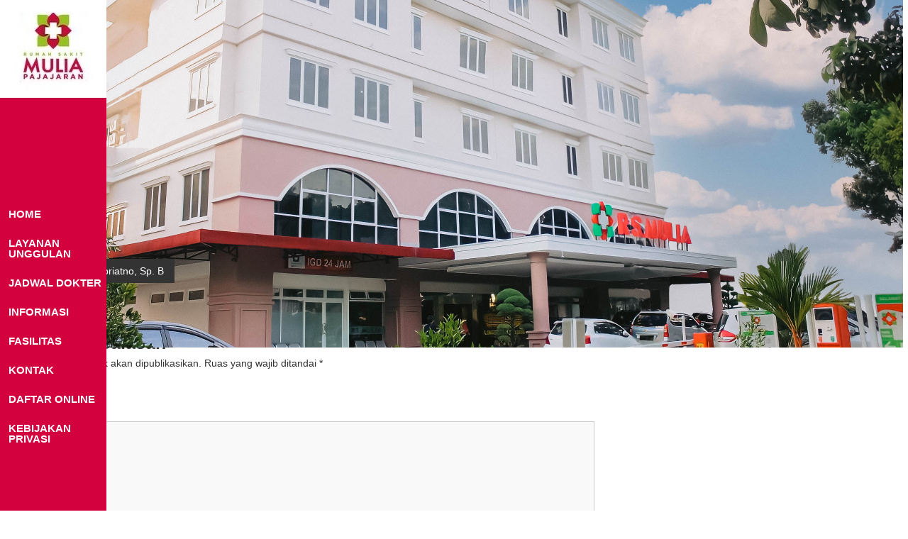

--- FILE ---
content_type: text/css
request_url: https://rsmulia.co.id/wp-content/uploads/elementor/css/post-687.css?ver=1761195582
body_size: 1140
content:
.elementor-687 .elementor-element.elementor-element-acf6eb3:not(.elementor-motion-effects-element-type-background), .elementor-687 .elementor-element.elementor-element-acf6eb3 > .elementor-motion-effects-container > .elementor-motion-effects-layer{background-color:#D3023E;background-image:url("https://rsmulia.co.id/wp-content/uploads/2023/02/rs-mulia-bogorian-1.jpeg");background-position:top center;background-repeat:no-repeat;}.elementor-687 .elementor-element.elementor-element-acf6eb3{transition:background 0.3s, border 0.3s, border-radius 0.3s, box-shadow 0.3s;color:#FFFFFF;z-index:1;}.elementor-687 .elementor-element.elementor-element-acf6eb3 > .elementor-background-overlay{transition:background 0.3s, border-radius 0.3s, opacity 0.3s;}.elementor-687 .elementor-element.elementor-element-acf6eb3 .elementor-heading-title{color:#FFFFFF;}.elementor-687 .elementor-element.elementor-element-2486095{transition:background 0.3s, border 0.3s, border-radius 0.3s, box-shadow 0.3s;}.elementor-687 .elementor-element.elementor-element-2486095 > .elementor-background-overlay{transition:background 0.3s, border-radius 0.3s, opacity 0.3s;}.elementor-687 .elementor-element.elementor-element-a942254 .elementor-menu-toggle{margin-left:auto;}.elementor-687 .elementor-element.elementor-element-a942254 .elementor-nav-menu .elementor-item{font-family:"Arial", Sans-serif;font-size:15px;font-weight:600;font-style:normal;line-height:15px;word-spacing:0px;}.elementor-687 .elementor-element.elementor-element-a942254 .elementor-nav-menu--main .elementor-item{color:#FFFFFF;fill:#FFFFFF;padding-left:7px;padding-right:7px;}.elementor-687 .elementor-element.elementor-element-a942254 .elementor-nav-menu--main .elementor-item:hover,
					.elementor-687 .elementor-element.elementor-element-a942254 .elementor-nav-menu--main .elementor-item.elementor-item-active,
					.elementor-687 .elementor-element.elementor-element-a942254 .elementor-nav-menu--main .elementor-item.highlighted,
					.elementor-687 .elementor-element.elementor-element-a942254 .elementor-nav-menu--main .elementor-item:focus{color:#FFFFFF;}.elementor-687 .elementor-element.elementor-element-a942254 .elementor-nav-menu--main:not(.e--pointer-framed) .elementor-item:before,
					.elementor-687 .elementor-element.elementor-element-a942254 .elementor-nav-menu--main:not(.e--pointer-framed) .elementor-item:after{background-color:#96C11F;}.elementor-687 .elementor-element.elementor-element-a942254 .e--pointer-framed .elementor-item:before,
					.elementor-687 .elementor-element.elementor-element-a942254 .e--pointer-framed .elementor-item:after{border-color:#96C11F;}.elementor-687 .elementor-element.elementor-element-a942254 .elementor-nav-menu--dropdown a, .elementor-687 .elementor-element.elementor-element-a942254 .elementor-menu-toggle{color:#FFFFFF;}.elementor-687 .elementor-element.elementor-element-a942254 .elementor-nav-menu--dropdown{background-color:#96C11F;}.elementor-687 .elementor-element.elementor-element-a942254 .elementor-nav-menu--dropdown .elementor-item, .elementor-687 .elementor-element.elementor-element-a942254 .elementor-nav-menu--dropdown  .elementor-sub-item{font-family:"Arial", Sans-serif;font-weight:600;font-style:normal;}.elementor-687 .elementor-element.elementor-element-a942254{width:var( --container-widget-width, 97% );max-width:97%;--container-widget-width:97%;--container-widget-flex-grow:0;top:-69px;}body:not(.rtl) .elementor-687 .elementor-element.elementor-element-a942254{left:5px;}body.rtl .elementor-687 .elementor-element.elementor-element-a942254{right:5px;}.elementor-687 .elementor-element.elementor-element-1eb7201 > .elementor-container{min-height:450px;}.elementor-687 .elementor-element.elementor-element-1eb7201:not(.elementor-motion-effects-element-type-background), .elementor-687 .elementor-element.elementor-element-1eb7201 > .elementor-motion-effects-container > .elementor-motion-effects-layer{background-image:url("https://rsmulia.co.id/wp-content/uploads/2023/02/Gedung-Mulia1.jpg");background-position:-7px -243px;background-repeat:no-repeat;background-size:100% auto;}.elementor-687 .elementor-element.elementor-element-1eb7201{transition:background 0.3s, border 0.3s, border-radius 0.3s, box-shadow 0.3s;padding:0px 0px 40px 0px;}.elementor-687 .elementor-element.elementor-element-1eb7201 > .elementor-background-overlay{transition:background 0.3s, border-radius 0.3s, opacity 0.3s;}.elementor-687 .elementor-element.elementor-element-1b212dd > .elementor-container{min-height:400px;}.elementor-687 .elementor-element.elementor-element-1b212dd{transition:background 0.3s, border 0.3s, border-radius 0.3s, box-shadow 0.3s;}.elementor-687 .elementor-element.elementor-element-1b212dd > .elementor-background-overlay{transition:background 0.3s, border-radius 0.3s, opacity 0.3s;}@media(max-width:1024px){.elementor-687 .elementor-element.elementor-element-a942254{width:var( --container-widget-width, 585.483px );max-width:585.483px;--container-widget-width:585.483px;--container-widget-flex-grow:0;top:2.01px;}body:not(.rtl) .elementor-687 .elementor-element.elementor-element-a942254{left:-2.01px;}body.rtl .elementor-687 .elementor-element.elementor-element-a942254{right:-2.01px;}.elementor-687 .elementor-element.elementor-element-1eb7201:not(.elementor-motion-effects-element-type-background), .elementor-687 .elementor-element.elementor-element-1eb7201 > .elementor-motion-effects-container > .elementor-motion-effects-layer{background-position:0px 0px;}}@media(max-width:767px){.elementor-687 .elementor-element.elementor-element-acf6eb3:not(.elementor-motion-effects-element-type-background), .elementor-687 .elementor-element.elementor-element-acf6eb3 > .elementor-motion-effects-container > .elementor-motion-effects-layer{background-position:-800px 0px;}.elementor-687 .elementor-element.elementor-element-a942254 .elementor-nav-menu--main .elementor-item{padding-left:11px;padding-right:11px;padding-top:0px;padding-bottom:0px;}.elementor-687 .elementor-element.elementor-element-a942254 .elementor-nav-menu--dropdown .elementor-item, .elementor-687 .elementor-element.elementor-element-a942254 .elementor-nav-menu--dropdown  .elementor-sub-item{font-size:13px;letter-spacing:0px;}.elementor-687 .elementor-element.elementor-element-a942254 .elementor-nav-menu--dropdown{border-radius:10px 10px 10px 10px;}.elementor-687 .elementor-element.elementor-element-a942254 .elementor-nav-menu--dropdown li:first-child a{border-top-left-radius:10px;border-top-right-radius:10px;}.elementor-687 .elementor-element.elementor-element-a942254 .elementor-nav-menu--dropdown li:last-child a{border-bottom-right-radius:10px;border-bottom-left-radius:10px;}.elementor-687 .elementor-element.elementor-element-a942254 .elementor-nav-menu--dropdown a{padding-left:0px;padding-right:0px;padding-top:15px;padding-bottom:15px;}.elementor-687 .elementor-element.elementor-element-a942254 .elementor-nav-menu--main > .elementor-nav-menu > li > .elementor-nav-menu--dropdown, .elementor-687 .elementor-element.elementor-element-a942254 .elementor-nav-menu__container.elementor-nav-menu--dropdown{margin-top:0px !important;}.elementor-687 .elementor-element.elementor-element-a942254 > .elementor-widget-container{margin:0px 20px 2px 350px;padding:0px 0px 0px 0px;}.elementor-687 .elementor-element.elementor-element-a942254{--container-widget-width:611px;--container-widget-flex-grow:0;width:var( --container-widget-width, 611px );max-width:611px;top:22px;}body:not(.rtl) .elementor-687 .elementor-element.elementor-element-a942254{left:-233px;}body.rtl .elementor-687 .elementor-element.elementor-element-a942254{right:-233px;}.elementor-687 .elementor-element.elementor-element-6e4f821{text-align:left;width:auto;max-width:auto;z-index:1;}.elementor-687 .elementor-element.elementor-element-6e4f821 img{width:34%;max-width:34%;}.elementor-687 .elementor-element.elementor-element-6e4f821 > .elementor-widget-container{margin:-12px 0px 0px -10px;padding:-35px 0px 5px 0px;}.elementor-687 .elementor-element.elementor-element-1eb7201:not(.elementor-motion-effects-element-type-background), .elementor-687 .elementor-element.elementor-element-1eb7201 > .elementor-motion-effects-container > .elementor-motion-effects-layer{background-position:-204px -51px;}.elementor-687 .elementor-element.elementor-element-1eb7201{margin-top:0px;margin-bottom:0px;}.elementor-687 .elementor-element.elementor-element-1b212dd:not(.elementor-motion-effects-element-type-background), .elementor-687 .elementor-element.elementor-element-1b212dd > .elementor-motion-effects-container > .elementor-motion-effects-layer{background-image:url("https://rsmulia.co.id/wp-content/uploads/2023/02/ooo.jpg");background-position:bottom right;background-size:cover;}}/* Start custom CSS for section, class: .elementor-element-acf6eb3 */.elementor-687 .elementor-element.elementor-element-acf6eb3{
width: 150px;
position:fixed;
}

@media all and (max-width: 767px){
.elementor-687 .elementor-element.elementor-element-acf6eb3{
width:100%;
height:100px;
}
}/* End custom CSS */
/* Start custom CSS for section, class: .elementor-element-1eb7201 */.elementor-687 .elementor-element.elementor-element-1eb7201{
width: 1149px;
position:absolute;
}/* End custom CSS */
/* Start custom CSS for section, class: .elementor-element-1b212dd */.elementor-687 .elementor-element.elementor-element-1b212dd{
width: 393px;
position:absolute;/* End custom CSS */